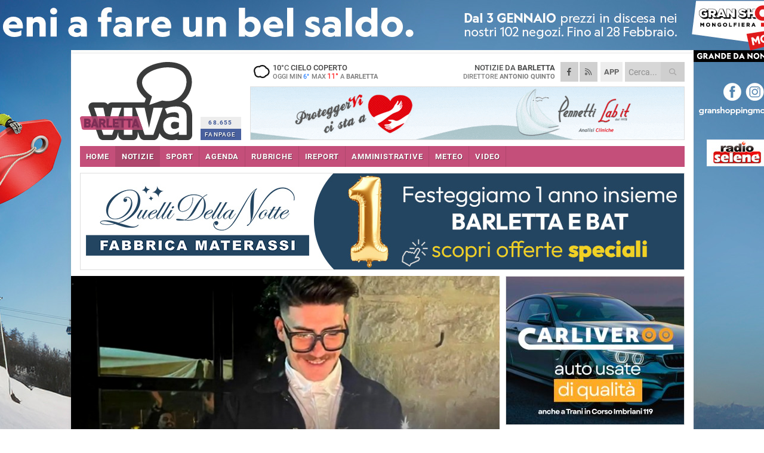

--- FILE ---
content_type: text/html; charset=utf-8
request_url: https://barlettaviva.it/notizie/caso-cilli-la-polizia-scientifica-torna-nel-garage-di-via-ofanto/
body_size: 19378
content:
<!DOCTYPE html>
<html lang="it" class="response svg fxd ">
<head prefix="og: http://ogp.me/ns# fb: http://ogp.me/ns/fb#">
    <title>Barletta: Caso Cilli, la Polizia Scientifica torna nel garage di via Ofanto</title>
    <meta name="description" content="Oggi un nuovo sopralluogo per individuare eventuali tracce del corpo " />
<meta name="viewport" content="width=device-width, initial-scale=1.0">    <meta name="apple-mobile-web-app-title" content="BarlettaViva">
    <meta name="apple-mobile-web-app-status-bar-style" content="black-translucent">
<link rel="canonical" href="https://www.barlettaviva.it/notizie/caso-cilli-la-polizia-scientifica-torna-nel-garage-di-via-ofanto/" />    <link rel="amphtml" href="https://www.barlettaviva.it/amp/notizie/caso-cilli-la-polizia-scientifica-torna-nel-garage-di-via-ofanto/" />                    <link rel="apple-touch-icon" href="https://static.gocity.it/barlettaviva/img/touch-60.png">
    <link rel="apple-touch-icon" sizes="76x76" href="https://static.gocity.it/barlettaviva/img/touch-76.png">
    <link rel="apple-touch-icon" sizes="120x120" href="https://static.gocity.it/barlettaviva/img/touch-120.png">
    <link rel="apple-touch-icon" sizes="152x152" href="https://static.gocity.it/barlettaviva/img/touch-152.png">
    <link rel="icon" href="https://static.gocity.it/barlettaviva/img/favicon.ico" type="image/x-icon" />
    <link rel="icon" type="image/png" href="https://static.gocity.it/barlettaviva/img/favicon-32x32.png" sizes="32x32" />
    <link rel="icon" type="image/png" href="https://static.gocity.it/barlettaviva/img/favicon-16x16.png" sizes="16x16" />
    <link rel="alternate" type="application/rss+xml" href="https://www.barlettaviva.it/rss/" title="RSS feed BarlettaViva" />
    <meta property="og:type" content="article" />
<meta property="og:url" content="https://www.barlettaviva.it/notizie/caso-cilli-la-polizia-scientifica-torna-nel-garage-di-via-ofanto/" />    <meta property="og:site_name" content="BarlettaViva" />
<meta property="fb:app_id" content="2739782986146343" />    <meta property="fb:pages" content="293345497210" /><meta property="article:publisher" content="293345497210" />    <meta property="og:title" content="Caso Cilli, la Polizia Scientifica torna nel garage di via Ofanto" />
    <meta property="og:description" content="Oggi un nuovo sopralluogo per individuare eventuali tracce del corpo " />
    <meta property="og:image" content="https://barletta.gocity.it/library/media/cilli(2).jpg" />
    <meta property="article:section" content="Cronaca" />
    <meta property="article:published_time" content="2022-10-18T09:28:37 GMT" />
    <meta property="article:modified_time" content="2022-10-18T12:41:27 GMT" />
<meta name="language" content="italian" /><meta name="google-site-verification" content="lVZ2xRKZZinZeINxsKhH4pQiCslo1ySSQ0WLlWmDSqc" /><meta name="msvalidate.01" content="4BFAE9A7E4A3E9C22EA5C6CCD2C5FDE3" /><meta name="propeller" content="97c703d086db92c5be0a581ac6a485ef" />    <link href="/bundles/css?v=dEeyNGnslQSdMQALmI0cEwyeZYLMDaeLtsKTp10fewU1" rel="preload" as="style" /><link href="/bundles/css?v=dEeyNGnslQSdMQALmI0cEwyeZYLMDaeLtsKTp10fewU1" rel="stylesheet"/>

    <link href="/bundles/deferred?v=EI2w7refD0IkrP_INU39w6BvGGKgAPw3aeDdDjBHlqI1" rel="preload" as="style" /><link href="/bundles/deferred?v=EI2w7refD0IkrP_INU39w6BvGGKgAPw3aeDdDjBHlqI1" rel="stylesheet"/>

    <link href="/bundles/icons?v=6URXDt_XKQp7_YTGi-536yZGVljGYpsX7yKYSj3eWm01" rel="preload" as="style" /><link href="/bundles/icons?v=6URXDt_XKQp7_YTGi-536yZGVljGYpsX7yKYSj3eWm01" rel="stylesheet"/>

    <link href="/style?v=142320" rel="stylesheet"><link href="/style?v=142320" rel="stylesheet" /><style>.svg #site-logo { background-image: url('https://static.gocity.it/barlettaviva/img/logo.svg');} .xmas.svg #site-logo { background-image: url('https://static.gocity.it/barlettaviva/img/logo-xmas.svg');} .svg .report-index #site .content, .report #site .content .section-logo span {background-image:url('https://static.gocity.it/barlettaviva/img/ireport.svg');} @media only screen and (max-width: 1023px) {.response.svg .collapse #site-logo { background-image: url('https://static.gocity.it/barlettaviva/img/logo-text-inv.svg'); }.response.svg.xmas .collapse #site-logo { background-image: url('https://static.gocity.it/barlettaviva/img/logo-text-inv-xmas.svg');}}
.ads-exp, .ads-exp a{max-height:70px;}</style>
    <script type="application/ld+json">[{ "@context": "http://schema.org", "@type":"WebSite","@id":"#website","name":"BarlettaViva", "alternateName":"BarlettaViva", "url":"https://www.barlettaviva.it", "potentialAction":{ "@type":"SearchAction","target":"https://www.barlettaviva.it/cerca/?search={search_term_string}","query-input":"required name=search_term_string"}}, { "@context": "http://schema.org", "@type":"Organization","@id":"#organization","name":"Viva Network","url":"http://www.vivanetwork.it", "logo":"http://www.vivanetwork.it/images/viva-network-logo.png", "sameAs":["https://www.facebook.com/viva24/"]}]</script>
    
        <script type="application/ld+json">{ "@context": "http://schema.org", "@type" : "NewsArticle", "headline" : "Caso Cilli, la Polizia Scientifica torna nel garage di via Ofanto", "alternativeHeadline" : "Caso Cilli, la Polizia Scientifica torna nel garage di via Ofanto. Oggi un nuovo sopralluogo per individuare eventuali tracce del corpo ", "articleSection": "Cronaca", "author":{"@type":"Person","name":"BarlettaViva"}, "dateCreated" : "2022-10-18T09:28:37Z", "datePublished" : "2022-10-18T09:28:37Z", "dateModified" : "2022-10-18T12:41:27Z", "publisher":{"@type":"Organization","name":"BarlettaViva", "logo":{"@type":"ImageObject","url":"https://static.gocity.it/barlettaviva/img/logo-text.png", "width" : 285, "height" : 30}}, "description" : "Non si fermano gli approfondimenti sul caso della morte di Michele Cilli, il 24enne barlettano scomparso a gennaio scorso e di cui ad oggi non è stato ancora ritrovato il corpo. La vicenda giudiziaria prosegue: è stato effettuato oggi un nuovo sopralluogo da parte della Polizia Scientifica nel garage di via Ofanto, dove - secondo gli inquirenti - sarebbe stato distrutto il cadavere del ragazzo.Gli esami della Scientifica sono finalizzati a individuare tracce che potrebbero chiarire alcuni dettagli della vicenda così come ricostruita dagli inquirenti. Nei primi sopralluoghi effettuati in...", "mainEntityOfPage":{"@type":"URL"}, "url" : "https://www.barlettaviva.it/notizie/caso-cilli-la-polizia-scientifica-torna-nel-garage-di-via-ofanto/", "image":{"@type":"ImageObject","url":"https://barletta.gocity.it/library/media/cilli(2).jpg", "width":986, "height":657}}</script>

    
        <style>
    .bubble-color .btn.btn-action { background-color: #DF0003; border-color: #ED191D; box-shadow: 0px 1px 0px #BC0003; }
    .bubble-color h3.story-title, .bubble-color span.story-title, div.bubble.bubble-color { background-color: #eb0004; border-right: solid 4px #D30003; }
    span.bubble-arrow.bubble-color { border-color: #eb0004 transparent transparent transparent; }
    div.bubble.bubble-color img { border-color: #BC0003; }
    .page-index .index span.title { color: #eb0004; }
        </style>

    <script async src="//pagead2.googlesyndication.com/pagead/js/adsbygoogle.js"></script>
<link rel="stylesheet" href="https://assets.evolutionadv.it/networkviva_it/networkviva_it-CLS.css"><script src="https://assets.evolutionadv.it/networkviva_it/networkviva_it.new.js" data-cfasync="false"></script>    </head>
<body class="non-graphic collapse splitted news ">
    
    <span class="ads-skin-containter" data-url="/adv/skin/99/"></span>
    <div id="site">
        <div id="main" class="container">
            <div id="header-wrapper">
    <div class="container">
        <header id="header">
            <div id="header-overlay"></div>
            <div id="header-main">
                <div id="header-logo">                    <div id="site-logo" >
                        <a href="/">BarlettaViva</a>
                        <img class="print" src="https://static.gocity.it/barlettaviva/img/logo.png" />
                    </div>
                    <div id="header-fanpage">
                        <div id="fanpage">
                        <span class="fan-counter">68.655</span>
                            <a id="fanpage-button" href="https://www.facebook.com/barlettaviva/" target="_blank" rel="nofollow">FANPAGE</a>
                        </div>
                    </div>
                </div>
                <div id="header-logo-url" class="print">barlettaviva.it</div>
                <div id="header-middle">
                    <div id="header-middle-top">
                        <div id="header-meteo">
    <a href="/meteo/" title="Previsioni meteo a Barletta"><div id="meteo-header" class="meteo-icon"><canvas width="28" height="28" data-icon="04n" data-color="" class="icon"></canvas></div></a>
        <div class="meteo">
            <a href="/meteo/" title="Previsioni meteo a Barletta">
10<span>°C</span> cielo coperto                <div class="meteo-temp">Oggi Min<span class="meteo-min">6°</span>Max<span class="meteo-max">11°</span> a <strong>Barletta</strong></div>
            </a>
        </div>

                        </div>
                        <div class="search-block">
                            <form action="/cerca/" method="GET">
                                <input type="search" class="search" name="search" placeholder="Cerca..." />
                                <button class="icon"><i class="far fa-search"></i></button>
                            </form>
                        </div>
<a href="http://m.barlettaviva.it/apps/download/"   target="_blank"  >
                            <div id="header-app">APP</div>
                        </a>                        <div id="header-social">
                            <a href="https://www.facebook.com/barlettaviva" target="_blank"><i class="fab fa-facebook-f social social-facebook"></i></a>                            <a href="/rss/" title="BarlettaViva - Feed Rss"><i class="far fa-rss social social-rss"></i></a>
                        </div>
                        <div id="header-daily">
                            <p class="tagline">Notizie da <strong>Barletta</strong><span>Direttore <strong>Antonio Quinto</strong></span></p>
                        </div>
                        <div class="clear"></div>
                    </div>
                    <div id="header-banner">

<div class="ads-containter" data-url="/adv/banner/5/"></div>
                    </div>
                    <div class="clear"></div>
                </div>
                <button type="button" id="menu-toggle" class="btn header-btn">
                    <span class="far fa-2x fa-bars"></span>
                    <span class="btn-undertext">Menu</span>
                </button><div id="mobile-weather">    <a href="/meteo/" title="Previsioni meteo a Barletta"><div id="mobile-meteo-header" class="meteo-icon"><canvas width="28" height="28" data-icon="04n" data-color="white" class="icon"></canvas></div></a>
        <div class="meteo">
            <a href="/meteo/" title="Previsioni meteo a Barletta">
10<span>°C</span> cielo coperto                <div class="meteo-temp">Oggi Min<span class="meteo-min">6°</span>Max<span class="meteo-max">11°</span> a <strong>Barletta</strong></div>
            </a>
        </div>
</div>
            </div>
            <div class="clear"></div>
            <div id="menu">
                <nav>
                    <ul>

            <li class="firstitem">
                <a href="/" >HOME</a>
            </li>
            <li class="open">
                <a href="/notizie/" >NOTIZIE</a>
                <span class="expander"></span>
                <ul>
<li ><a href="/notizie/?cat=cultura-e-spettacoli">Religioni</a></li>
<li ><a href="/notizie/?cat=la-citta">La città</a></li>
<li class="open"><a href="/notizie/?cat=cronaca">Cronaca</a></li>
<li ><a href="/notizie/?cat=politica">Politica</a></li>
<li ><a href="/notizie/?cat=palazzo-di-citta-governo-istituzionale">Istituzionale</a></li>
<li ><a href="/notizie/?cat=ambiente-territorio">Territorio</a></li>
<li ><a href="/notizie/?cat=eventi">Eventi</a></li>
<li ><a href="/notizie/?cat=servizi-sociali">Servizi sociali</a></li>
<li ><a href="/notizie/?cat=scuola-e-formazione">Scuola e Lavoro</a></li>
<li ><a href="/notizie/?cat=associazioni">Associazioni</a></li>
                </ul>
            </li>
            <li >
                <a href="/sport/" >SPORT</a>
                <span class="expander"></span>
                <ul>
<li ><a href="/sport/?cat=calcio">Calcio</a></li>
<li ><a href="/sport/?cat=basket">Basket</a></li>
<li ><a href="/sport/?cat=volley">Volley</a></li>
<li ><a href="/sport/?cat=tennis">Tennis</a></li>
<li ><a href="/sport/?cat=arti-marziali">Arti Marziali</a></li>
<li ><a href="/sport/?cat=tennistavolo">Tennistavolo</a></li>
<li ><a href="/sport/?cat=scacchi">Scacchi</a></li>
<li ><a href="/sport/?cat=calcio-a-5">Calcio a 5</a></li>
<li ><a href="/sport/?cat=beach-soccer">Beach Soccer</a></li>
<li ><a href="/sport/?cat=altri-sport">Altri sport</a></li>
                </ul>
            </li>
            <li >
                <a href="/eventi/" >AGENDA</a>
            </li>
            <li >
                <a href="/rubriche/" >RUBRICHE</a>
                <span class="expander"></span>
                <ul>
<li ><a href="/rubriche/cara-barletta-ti-scrivo/">Cara Barletta ti scrivo</a></li>
<li ><a href="/rubriche/sicur-a-l-a-s-r-l-formazione/">Sicur.a.l.a S.r.l Formazione</a></li>
<li ><a href="/rubriche/barletta-giuridica/">Barletta Giuridica</a></li>
<li ><a href="/rubriche/bar-s-a-informa/">Bar.S.A. informa</a></li>
<li ><a href="/rubriche/auto-e-motori/">Auto e motori</a></li>
<li ><a href="/rubriche/in-web-veritas/">In Web Veritas</a></li>
                </ul>
            </li>
            <li >
                <a href="/ireport/" >iREPORT</a>
            </li>
            <li >
                <a href="/elezioni/" >AMMINISTRATIVE</a>
            </li>
            <li >
                <a href="/meteo/" >METEO</a>
            </li>
            <li >
                <a href="/video/" >VIDEO</a>
            </li>
<li class="search-block">
    <form action="/cerca/" method="GET">
        <input type="search" class="search" name="search" placeholder="Cerca..." />
        <button class="icon"><i class="far fa-search"></i></button>
    </form>
</li>
                    </ul>
                </nav>
            </div>
          </header>
    </div>
    <div class="clear"></div>
</div>


            <div class="ads-containter ads-mega ads-mega-page" data-url="/adv/banner/108/"></div>
            <div id="gctyvvadblck"></div>
            <div class="content-wrapper ">
                
                <div class="content-side-wrapper content-first">
                    
    <div class="content categorized">
        <article class=" mode2">
            <ul class="breadcrumbs noborder"><li><i class="far fa-angle-right"></i><a href="/" title="Home">Home</a></li><li><i class="far fa-angle-right"></i><a href="/notizie/" title="Notizie e aggiornamenti">Notizie e aggiornamenti</a></li></ul><script type="application/ld+json">{ "@context": "http://schema.org", "@type" : "BreadcrumbList", "itemListElement": [{ "@type": "ListItem", "position": 1, "item": { "@id": "https://www.barlettaviva.it/", "name": "Home" } },{ "@type": "ListItem", "position": 2, "item": { "@id": "https://www.barlettaviva.it/notizie/", "name": "Notizie e aggiornamenti" } }]}</script>
            <header>
                <figure><img src="https://barletta.gocity.it/library/media/cilli(2).jpg" class="responsive content-img" alt="Michele Cilli" /><figcaption class="content-img-caption">Michele Cilli</figcaption></figure>
                <div>
                    <span class="category"  style="color:#eb0004; background-color:#eb0004">Cronaca</span><h1>Caso Cilli, la Polizia Scientifica torna nel garage di via Ofanto</h1><p class="tagline">Oggi un nuovo sopralluogo per individuare eventuali tracce del corpo <span></span></p>
                </div>
            </header>
            <div class="clear"></div>
            <div class="contentdate">
                <span class="datezone">Barletta - </span>martedì 18 ottobre 2022
<span class="datetime"><i class="far fa-clock"></i> 11.10</span>                                            </div>
            <div class="ads-containter ads-page ads-content" data-url="/adv/banner/80/"></div>            <div class="sharing" data-url="https://www.barlettaviva.it/notizie/caso-cilli-la-polizia-scientifica-torna-nel-garage-di-via-ofanto/" data-title="Barletta: Caso Cilli, la Polizia Scientifica torna nel garage di via Ofanto" data-counter="230" data-comments="0" data-app="2739782986146343"></div>
            
            <div class="clear"></div>
            <div class="ads-containter ads-custom " ><div id="video-evo-player" class="player_evolution"><span class="evo-label-logo">Powered by <a target="_blank" href="https://evolutiongroup.digital/"><img src="https://evolutiongroup.digital/wp-content/themes/evolution_group/assets/static/logo/logo-evolutiongroup-black.svg" alt="powered by evolution group"></a></span></div></div>
            
            <div class="p first">Non si fermano gli approfondimenti sul caso della morte di <strong>Michele Cilli,</strong> il 24enne barlettano scomparso a gennaio scorso e di cui ad oggi <strong>non è stato ancora ritrovato il corpo</strong>. La vicenda giudiziaria prosegue: è stato effettuato oggi un nuovo sopralluogo da parte della Polizia Scientifica nel <strong>garage di via Ofanto</strong>, dove - secondo gli inquirenti - sarebbe stato distrutto il cadavere del ragazzo.<br /><br />Gli esami della Scientifica sono finalizzati a individuare tracce che potrebbero chiarire alcuni dettagli della vicenda così come ricostruita dagli inquirenti. Nei primi sopralluoghi effettuati in concomitanza con gli arresti, sarebbero state rinvenute <strong>tracce ematiche.</strong><br /><br />Presenti questa mattina l'avvocato della famiglia Cilli, Michele Cocchiarole, con il consulente di parte, il criminologo Gianni Spoletti, e i periti per parte di Sarcina.<br /><br />Per quanto riguarda il filone giudiziario, l'udienza, originariamente fissata al prossimo 18 novembre, slitta al giorno<strong> 1 dicembre 2022</strong> in seguito alla richiesta di <strong>rito abbreviato</strong> da parte degli imputati, i barlettani Dario Sarcina e Cosimo Damiano Borraccino, accusati rispettivamente di omicidio volontario e in concorso per soppressione di cadavere. Spetterà al giudice decidere se accogliere o meno l'istanza.<br /><br /><div class="fb-quote"></div></div>
                    </article>
        
        <ul class="tags bottom"><li>Scomparsa</li></ul>

        
<div class="ads-containter ads-custom  ads-page ads-content ads-content-btm"><div class="PCT2248"><script>if("none"!=window.getComputedStyle(document.currentScript.parentElement.parentElement).getPropertyValue("display")){var e=document.createElement("ins");e.setAttribute("data-revive-zoneid","2248"),e.setAttribute("data-revive-id","e590432163035a6e5fc26dac29dd7e0b"),document.currentScript.parentElement.appendChild(e)}</script><script async src="//adv.presscommtech.com/www/delivery/asyncjs.php"></script></div></div>
        <div class="comments" id="comments"><div class="fb-comments" data-href="https://www.barlettaviva.it/notizie/caso-cilli-la-polizia-scientifica-torna-nel-garage-di-via-ofanto/" data-width="100%" data-numposts="5" ></div><div class="clear"></div></div>
        <ins data-revive-zoneid="2251" data-revive-id="e590432163035a6e5fc26dac29dd7e0b"></ins><script async src="//adv.presscommtech.com/www/delivery/asyncjs.php"></script>
<div class="ads-containter ads-page" data-url="/adv/banner/93/"></div>
<div class="ads-containter ads-page" data-url="/adv/banner/81/"></div>
 <div class="ads ads-responsive g-ads" ><ins class="adsbygoogle" style="display:block;width:468px;height:60px" data-ad-client="ca-pub-7787459891407465" data-ad-slot="7721169835" ></ins><script>(adsbygoogle = window.adsbygoogle || []).push({});</script></div>
        
            <div class="story-wrapper tag-story">
            <span class="story-title bubble">Altri contenuti a tema</span>
            <span class="bubble-arrow"></span>
        <div class="story-list">
                <div class="story ">
                        
                            <a href="/notizie/ritrovate-sofia-e-nikol-stanno-bene/" >
                                <img src="https://barletta.gocity.it/library/media/big_img_20250313_wa0001.jpg" alt="Ritrovate Sofia e Nikol: stanno bene" />
                            </a>
                                                                                                <span class="title"><a href="/notizie/ritrovate-sofia-e-nikol-stanno-bene/" >Ritrovate Sofia e Nikol: stanno bene</a></span>
<span class="subtitle">Storia conclusa con un lieto fine</span>                </div>
                <div class="story ">
                        
                            <a href="/notizie/scomparsa-di-sofia-e-nikol-ecco-come-sono-vestite/" >
                                <img src="https://barletta.gocity.it/library/media/big_icone(41).jpg" alt="Scomparsa di Sofia e Nikol, ecco come sono vestite" />
                            </a>
                                                                                                <span class="title"><a href="/notizie/scomparsa-di-sofia-e-nikol-ecco-come-sono-vestite/" >Scomparsa di Sofia e Nikol, ecco come sono vestite</a></span>
<span class="subtitle">Continua la ricerca delle due ragazze</span>                </div>
                <div class="story ">
                        
                            <a href="/notizie/torna-papa-ti-aspetta-ti-voglio-tanto-bene-l-appello-di-un-genitore-delle-ragazze-scomparse/" >
                                <img src="https://barletta.gocity.it/library/media/big_icone(41).jpg" alt="&#171;Torna, pap&#224; ti aspetta. Ti voglio tanto bene&#187;, l’appello di un genitore delle ragazze scomparse" />
                            </a>
                                                                                                <span class="title"><a href="/notizie/torna-papa-ti-aspetta-ti-voglio-tanto-bene-l-appello-di-un-genitore-delle-ragazze-scomparse/" >&#171;Torna, pap&#224; ti aspetta. Ti voglio tanto bene&#187;, l’appello di un genitore delle ragazze scomparse</a></span>
<span class="subtitle">In corso le ricerche</span>                </div>
                <div class="story ">
                        
                            <a href="/notizie/scomparse-due-ragazze-di-barletta-attivo-il-piano-provinciale-per-la-ricerca-delle-persone-scomparse/" >
                                <img src="https://barletta.gocity.it/library/media/big_icone(41).jpg" alt="Scomparse due ragazze di Barletta, attivo il Piano provinciale per la ricerca delle persone scomparse" />
                            </a>
                                                                                                <span class="title"><a href="/notizie/scomparse-due-ragazze-di-barletta-attivo-il-piano-provinciale-per-la-ricerca-delle-persone-scomparse/" >Scomparse due ragazze di Barletta, attivo il Piano provinciale per la ricerca delle persone scomparse</a></span>
<span class="subtitle">Allertate le forze dell&#39;ordine</span>                </div>
                <div class="story ">
                        
                            <a href="/notizie/caso-diviesti-la-famiglia-per-noi-oggi-francesco-e-ancora-scomparso/" >
                                <img src="https://barletta.gocity.it/library/media/big_ore_14_barletta.jpg" alt="Caso Diviesti, la famiglia: &#171;Per noi oggi Francesco &#232; ancora scomparso&#187;" />
                            </a>
                                                                                                <span class="title"><a href="/notizie/caso-diviesti-la-famiglia-per-noi-oggi-francesco-e-ancora-scomparso/" >Caso Diviesti, la famiglia: &#171;Per noi oggi Francesco &#232; ancora scomparso&#187;</a></span>
<span class="subtitle">Oggi anche le telecamere di Rai 2 sul luogo del ritrovamento del corpo carbonizzato</span>                </div>
                <div class="story ">
                        
                            <a href="/notizie/ritrovato-senza-vita-il-giovane-francesco-diviesti/" >
                                <img src="https://barletta.gocity.it/library/media/big_diviesti(1).jpg" alt="Ritrovato senza vita il giovane Francesco Diviesti: si attende l&#39;esito del DNA" />
                            </a>
                                                                                                <span class="title"><a href="/notizie/ritrovato-senza-vita-il-giovane-francesco-diviesti/" >Ritrovato senza vita il giovane Francesco Diviesti: si attende l&#39;esito del DNA</a></span>
<span class="subtitle">Sul caso indaga la DDA di Bari</span>                </div>
                <div class="story ">
                        
                            <a href="/notizie/nessuna-notizia-del-giovane-di-barletta-francesco-diviesti/" >
                                <img src="https://barletta.gocity.it/library/media/big_scomparso_francesco_diviesti.jpg" alt="Nessuna notizia del giovane di Barletta Francesco Diviesti" />
                            </a>
                                                                                                <span class="title"><a href="/notizie/nessuna-notizia-del-giovane-di-barletta-francesco-diviesti/" >Nessuna notizia del giovane di Barletta Francesco Diviesti</a></span>
<span class="subtitle">La Prefettura ha attivato il Piano provinciale per la ricerca delle persone scomparse</span>                </div>
                <div class="story ">
                        <span class="fb_comments_count comments-count">1</span> <span class="comments-label"></span>
                            <a href="/notizie/scomparsa-dell-ex-sindaco-larosa-il-ricordo-di-nino-vinella/" >
                                <img src="https://barletta.gocity.it/library/media/big_img_7018j.jpg" alt="Scomparsa dell&#39;ex sindaco Larosa, il ricordo di Nino Vinella" />
                            </a>
                                                                        <span class="storycategory"   style="color:#8a0009;background-color:#8a0009"  >La città</span>                        <span class="title"><a href="/notizie/scomparsa-dell-ex-sindaco-larosa-il-ricordo-di-nino-vinella/" >Scomparsa dell&#39;ex sindaco Larosa, il ricordo di Nino Vinella</a></span>
<span class="subtitle">La nota del giornalista</span>                </div>
        </div>
    </div>

<div class="ads-containter ads-custom  ads-page ads-content"><div class="PCT2249"><script>if("none"!=window.getComputedStyle(document.currentScript.parentElement.parentElement).getPropertyValue("display")){var e=document.createElement("ins");e.setAttribute("data-revive-zoneid","2249"),e.setAttribute("data-revive-id","e590432163035a6e5fc26dac29dd7e0b"),document.currentScript.parentElement.appendChild(e)}</script><script async src="//adv.presscommtech.com/www/delivery/asyncjs.php"></script></div></div>
<div class="banner banner-color banner-newsletter">
    <div class="banner-right-side">
        <div class="banner-right-side-inside">
            <span class="newsletter-title">Iscriviti alla Newsletter</span>
<form action="/newsletter/" data-ajax="true" data-ajax-loading="#newsletter-loading" data-ajax-mode="replace" data-ajax-update="#newsletter-result" id="form0" method="post">                <input class="text buttoned" name="email" id="email" placeholder="Indirizzo e-mail" data-val="true" type="email" />
                        <button type="submit" class="button buttoned" id="newsletter-signup">Iscriviti</button>
                        <span class="newsletter-result" id="newsletter-result"></span>
                        <span class="newsletter-loading" id="newsletter-loading" style="display:none"><img src="/contents/img/UI/rolling.gif" alt="loading"/></span>
                        <span class="newsletter-validation-error" data-valmsg-for="email" data-valmsg-replace="true"></span>
</form>        </div><span class="bubble-arrow"></span>
        <span class="newsletter-info">Iscrivendoti accetti i <a href="/info/privacy/newsletter/" rel="nofollow">termini</a> e la <a href="/info/privacy/" rel="nofollow">privacy policy</a></span>
    </div>
    <div class="banner-left-side">
        <img src="/contents/img/UI/newsletter-email.png" alt="Newsletter" width="100"/>
        <div class="clear"></div>
        Ricevi aggiornamenti e contenuti da Barletta <span>gratis</span> nella tua e-mail
    </div>
    <div class="clear"></div>
</div>
        
    <div class="index-wrapper">
        <div class="index-list index-list-mode10 index-list-10">
                <div class="index">
                    
<a href="/notizie/regolamento-qualificazione-verde-urbano-informazioni-per-i-contributi/" ><div class="boxed-img"><img src="https://barletta.gocity.it/library/media/bigbox_alberi(1).jpg" alt="Regolamento qualificazione verde urbano. Informazioni per i contributi" /></div></a>                                        <div class="boxed-title boxed-title-dated ">
<span class="date">
                                
                                21 gennaio 2026
                            </span>                        <span class="title"><a href="/notizie/regolamento-qualificazione-verde-urbano-informazioni-per-i-contributi/" >Regolamento qualificazione verde urbano. Informazioni per i contributi</a></span>
                                            </div>
                </div>
                <div class="index">
                    
<a href="/notizie/lanotte-la-regione-spegne-i-motori-agli-agricoltori-intervenga-subito-l-assessore-paolicelli/" ><div class="boxed-img"><img src="https://barletta.gocity.it/library/media/bigbox_b4338435_69f3_4f1a_ac7e_7745f4e84bcej.jpg" alt="Lanotte: «La Regione spegne i motori agli agricoltori. Intervenga subito l'assessore Paolicelli»" /></div></a>                                        <div class="boxed-title boxed-title-dated ">
<span class="date">
                                
                                21 gennaio 2026
                            </span>                        <span class="title"><a href="/notizie/lanotte-la-regione-spegne-i-motori-agli-agricoltori-intervenga-subito-l-assessore-paolicelli/" >Lanotte: &#171;La Regione spegne i motori agli agricoltori. Intervenga subito l&#39;assessore Paolicelli&#187;</a></span>
                                            </div>
                </div>
                <div class="index">
                    
<a href="/notizie/l-europa-al-centro-della-notte-bianca-del-liceo-artistico-leontine-e-giuseppe-de-nittis-di-barletta/" ><div class="boxed-img"><img src="https://barletta.gocity.it/library/media/bigbox_europa(1).jpg" alt="L'Europa al centro della notte bianca del liceo artistico “Léontine e Giuseppe De Nittis &quot; di Barletta" /></div></a>                                        <div class="boxed-title boxed-title-dated ">
<span class="date">
                                
                                21 gennaio 2026
                            </span>                        <span class="title"><a href="/notizie/l-europa-al-centro-della-notte-bianca-del-liceo-artistico-leontine-e-giuseppe-de-nittis-di-barletta/" >L&#39;Europa al centro della notte bianca del liceo artistico “L&#233;ontine e Giuseppe De Nittis&quot; di Barletta</a></span>
                                            </div>
                </div>
                <div class="index">
                    
<a href="/notizie/coperte-sfruttamento-e-lavoro-la-storia-di-un-giovane-bengalese/" ><div class="boxed-img"><img src="https://barletta.gocity.it/library/media/bigbox_img_4442j.jpg" alt="Coperte, sfruttamento e lavoro: la storia di un giovane bengalese" /></div></a>                                        <div class="boxed-title boxed-title-dated ">
<span class="date">
                                
                                21 gennaio 2026
                            </span>                        <span class="title"><a href="/notizie/coperte-sfruttamento-e-lavoro-la-storia-di-un-giovane-bengalese/" >Coperte, sfruttamento e lavoro: la storia di un giovane bengalese</a></span>
                                            </div>
                </div>
                <div class="index">
                    
<a href="/sport/prima-categoria-l-etra-barletta-sbanca-cerignola/" ><div class="boxed-img"><img src="https://barletta.gocity.it/library/media/bigbox_cerignola_etra.jpg" alt="Prima Categoria: l’Etra Barletta sbanca Cerignola" /></div></a>                                        <div class="boxed-title boxed-title-dated ">
<span class="date">
                                
                                21 gennaio 2026
                            </span>                        <span class="title"><a href="/sport/prima-categoria-l-etra-barletta-sbanca-cerignola/" >Prima Categoria: l’Etra Barletta sbanca Cerignola</a></span>
                                            </div>
                </div>
                <div class="index">
                    
<a href="/notizie/convocato-il-consiglio-comunale-a-barletta-i-punti-all-ordine-del-giorno/" ><div class="boxed-img"><img src="https://barletta.gocity.it/library/media/bigbox_consiglio_monotematico_ambiente_barletta_(75).jpg" alt="Convocato il Consiglio comunale a Barletta: i punti all'ordine del giorno" /></div></a>                                        <div class="boxed-title boxed-title-dated ">
<span class="date">
                                
                                21 gennaio 2026
                            </span>                        <span class="title"><a href="/notizie/convocato-il-consiglio-comunale-a-barletta-i-punti-all-ordine-del-giorno/" >Convocato il Consiglio comunale a Barletta: i punti all&#39;ordine del giorno</a></span>
                                            </div>
                </div>
                <div class="index">
                    
<a href="/ireport/parcheggi-eliminati-in-anticipo-quando-la-prevenzione-diventa-disagio/" ><div class="boxed-img"><img src="https://barletta.gocity.it/library/media/bigbox_via_cialdini1.jpg" alt="Parcheggi eliminati “in anticipo”: «quando la prevenzione diventa disagio»" /></div></a>                                        <div class="boxed-title boxed-title-dated ">
<span class="date">
                                
                                21 gennaio 2026
                            </span>                        <span class="title"><a href="/ireport/parcheggi-eliminati-in-anticipo-quando-la-prevenzione-diventa-disagio/" >Parcheggi eliminati “in anticipo”: &#171;quando la prevenzione diventa disagio&#187;</a></span>
                                            </div>
                </div>
                <div class="index">
                    
<a href="/notizie/progetto-c-a-r-e-s-secondo-appuntamento-di-formazione-per-caregivers/" ><div class="boxed-img"><img src="https://barletta.gocity.it/library/media/bigbox_mani_anziani.jpg" alt="Progetto “C.A.R.E.S.”: secondo appuntamento di formazione per caregivers" /></div></a>                                        <div class="boxed-title boxed-title-dated ">
<span class="date">
                                
                                21 gennaio 2026
                            </span>                        <span class="title"><a href="/notizie/progetto-c-a-r-e-s-secondo-appuntamento-di-formazione-per-caregivers/" >Progetto “C.A.R.E.S.”: secondo appuntamento di formazione per caregivers</a></span>
                                            </div>
                </div>
                <div class="index">
                    
<a href="/notizie/nuovo-direttivo-per-l-arciconfraternita-del-santissimo-sacramento-in-san-pietro-di-barletta/" ><div class="boxed-img"><img src="https://barletta.gocity.it/library/media/bigbox_chiesa_san_pietro.jpg" alt="Nuovo Direttivo per l’Arciconfraternita del Santissimo Sacramento in San Pietro di Barletta" /></div></a>                                        <div class="boxed-title boxed-title-dated ">
<span class="date">
                                
                                21 gennaio 2026
                            </span>                        <span class="title"><a href="/notizie/nuovo-direttivo-per-l-arciconfraternita-del-santissimo-sacramento-in-san-pietro-di-barletta/" >Nuovo Direttivo per l’Arciconfraternita del Santissimo Sacramento in San Pietro di Barletta</a></span>
                                            </div>
                </div>
                <div class="index">
                    
<a href="/notizie/concerto-jovanotti-all-ex-cartiera-di-barletta-trimigno-chiede-chiarimenti/" ><div class="boxed-img"><img src="https://barletta.gocity.it/library/media/bigbox_source_mg_8005_exposure.jpg" alt="Concerto Jovanotti all'ex cartiera di Barletta, Trimigno chiede chiarimenti" /></div></a>                                        <div class="boxed-title boxed-title-dated ">
<span class="date">
                                
                                20 gennaio 2026
                            </span>                        <span class="title"><a href="/notizie/concerto-jovanotti-all-ex-cartiera-di-barletta-trimigno-chiede-chiarimenti/" >Concerto Jovanotti all&#39;ex cartiera di Barletta, Trimigno chiede chiarimenti</a></span>
                                            </div>
                </div>
        </div>
    </div>

    </div>

                </div>
                <div class="right-side-wrapper">
                    
    
    
    <div class="ads-containter ads-side" data-url="/adv/banner/80/"></div>
    <div class="right-pack">
<div class="ads-containter ads-side" data-url="/adv/banner/93/"></div>
<div class="ads-containter ads-side" data-url="/adv/banner/81/"></div>
<div class="ads-native-container " data-url="/adv/native/31/"></div><div class="clear"></div>

<div class="ads-containter ads-custom  ads-side"><div class="PCT2248"><script>if("none"!=window.getComputedStyle(document.currentScript.parentElement.parentElement).getPropertyValue("display")){var e=document.createElement("ins");e.setAttribute("data-revive-zoneid","2248"),e.setAttribute("data-revive-id","e590432163035a6e5fc26dac29dd7e0b"),document.currentScript.parentElement.appendChild(e)}</script><script async src="//adv.presscommtech.com/www/delivery/asyncjs.php"></script></div></div>
    </div>
    <div class="right-pack right-pack-light">
<div class="ads-containter ads-custom  ads-side"><div class="PCT2249"><script>if("none"!=window.getComputedStyle(document.currentScript.parentElement.parentElement).getPropertyValue("display")){var e=document.createElement("ins");e.setAttribute("data-revive-zoneid","2249"),e.setAttribute("data-revive-id","e590432163035a6e5fc26dac29dd7e0b"),document.currentScript.parentElement.appendChild(e)}</script><script async src="//adv.presscommtech.com/www/delivery/asyncjs.php"></script></div></div>
<div class="ads-containter" data-url="/adv/banner/82/"></div>
        <div id="right-affix">
    <div class="side-wrapper">
            <div class="side-title">Pi&#249; letti questa settimana</div>
        <div class="side-list">
                <div class="side ">
                    <a href="/notizie/incidente-in-via-fracanzano-traffico-bloccato/" >
                        
<img src="https://barletta.gocity.it/library/media/box_incidentej(2).jpg" alt="Incidente in via Fracanzano, traffico bloccato" />                                                                            <span class="date">marted&#236; 20 gennaio</span>
                                                <span class="title">Incidente in via Fracanzano, traffico bloccato</span>
                    </a>
                </div>
                <div class="side ">
                    <a href="/notizie/corso-vittorio-emanuele-ii-i-commercianti-chiedono-la-riapertura-al-traffico-il-sabato/" >
                        
<img src="https://barletta.gocity.it/library/media/box_barletta5.jpg" alt="Corso Vittorio Emanuele II, i commercianti chiedono la riapertura al traffico il sabato" />                                                                            <span class="date">domenica 18 gennaio</span>
                                                <span class="title">Corso Vittorio Emanuele II, i commercianti chiedono la riapertura al traffico il sabato</span>
                    </a>
                </div>
                <div class="side ">
                    <a href="/notizie/pandorogate-non-luogo-a-procedere-per-chiara-ferragni-e-il-barlettano-fabio-damato/" >
                        
<img src="https://barletta.gocity.it/library/media/box_chiara_ferragni_e_fabio_maria_d_amato_barletta.jpg" alt="Pandorogate, non luogo a procedere per Chiara Ferragni e il barlettano Fabio Damato" />                                                                            <span class="date">gioved&#236; 15 gennaio</span>
                                                <span class="title">Pandorogate, non luogo a procedere per Chiara Ferragni e il barlettano Fabio Damato</span>
                    </a>
                </div>
                <div class="side ">
                    <a href="/notizie/intitolazioni-nuove-scuole-i-cittadini-di-barletta-rispondono-all-appello/" >
                        <span class="fb_comments_count comments-count">1</span> <span class="comments-label"></span>
<img src="https://barletta.gocity.it/library/media/box_proposte_intitolazioni_scuole.jpg" alt="Intitolazioni nuove scuole, i cittadini di Barletta rispondono all&#39;appello" />                                                                            <span class="date">marted&#236; 20 gennaio</span>
                                                <span class="title">Intitolazioni nuove scuole, i cittadini di Barletta rispondono all&#39;appello</span>
                    </a>
                </div>
                <div class="side ">
                    <a href="/notizie/successo-per-il-cammino-dei-2-borghi-natura-storia-e-partecipazione-tra-montaltino-e-torricciola/" >
                        
<img src="https://barletta.gocity.it/library/media/box_il_cammino_dei_2_borghi.jpg" alt="Successo per “Il Cammino dei 2 Borghi” a Barletta: natura, storia e partecipazione" />                                                                            <span class="date">sabato 17 gennaio</span>
                                                <span class="title">Successo per “Il Cammino dei 2 Borghi” a Barletta: natura, storia e partecipazione</span>
                    </a>
                </div>
                <div class="side ">
                    <a href="/notizie/nuove-scuole-i-cittadini-di-barletta-potranno-scegliere-i-nomi/" >
                        
<img src="https://barletta.gocity.it/library/media/box_422310602_18247469713245071_6051538324791860492_n.jpg" alt="Nuove scuole, i cittadini di Barletta potranno scegliere i nomi" />                                                                            <span class="date">luned&#236; 19 gennaio</span>
                                                <span class="title">Nuove scuole, i cittadini di Barletta potranno scegliere i nomi</span>
                    </a>
                </div>
        </div>
    </div>
         <div class="ads  g-ads" ><ins class="adsbygoogle" style="display:block;width:300px;height:250px" data-ad-client="ca-pub-3454615937939067" data-ad-slot="8610254161" ></ins><script>(adsbygoogle = window.adsbygoogle || []).push({});</script></div>
    </div></div>


    

                </div>
            </div>
            <div class="clear"></div>
            <div class="clear"></div>
<div id="prefooter-wrapper">
    <div class="container">
<nav id="footer-menu">
        <ul>
                <li class="container"><a href="/notizie/" title="Notizie" >Notizie da Barletta</a>
                        <ul>
<li><a href="/notizie/?cat=cultura-e-spettacoli" title="Religioni">Religioni</a></li><li><a href="/notizie/?cat=la-citta" title="La città">La città</a></li><li><a href="/notizie/?cat=cronaca" title="Cronaca">Cronaca</a></li><li><a href="/notizie/?cat=politica" title="Politica">Politica</a></li><li><a href="/notizie/?cat=palazzo-di-citta-governo-istituzionale" title="Istituzionale">Istituzionale</a></li><li><a href="/notizie/?cat=ambiente-territorio" title="Territorio">Territorio</a></li><li><a href="/notizie/?cat=eventi" title="Eventi">Eventi</a></li><li><a href="/notizie/?cat=servizi-sociali" title="Servizi sociali">Servizi sociali</a></li><li><a href="/notizie/?cat=scuola-e-formazione" title="Scuola e Lavoro">Scuola e Lavoro</a></li><li><a href="/notizie/?cat=associazioni" title="Associazioni">Associazioni</a></li>                        </ul>
                </li>
                <li class="container"><a href="/sport/" title="Sport" >Notizie sportive</a>
                        <ul>
<li><a href="/sport/?cat=calcio" title="Calcio">Calcio</a></li><li><a href="/sport/?cat=basket" title="Basket">Basket</a></li><li><a href="/sport/?cat=volley" title="Volley">Volley</a></li><li><a href="/sport/?cat=tennis" title="Tennis">Tennis</a></li><li><a href="/sport/?cat=arti-marziali" title="Arti Marziali">Arti Marziali</a></li><li><a href="/sport/?cat=tennistavolo" title="Tennistavolo">Tennistavolo</a></li><li><a href="/sport/?cat=scacchi" title="Scacchi">Scacchi</a></li><li><a href="/sport/?cat=calcio-a-5" title="Calcio a 5">Calcio a 5</a></li><li><a href="/sport/?cat=beach-soccer" title="Beach Soccer">Beach Soccer</a></li><li><a href="/sport/?cat=altri-sport" title="Altri sport">Altri sport</a></li>                        </ul>
                </li>
                <li class="container"><a href="/eventi/" title="Agenda eventi" >Agenda eventi di Barletta</a>
                </li>
                <li class="container"><a href="/rubriche/" title="Rubriche" >Le Rubriche di BarlettaViva</a>
                        <ul>
<li><a href="/rubriche/cara-barletta-ti-scrivo/" title="Cara Barletta ti scrivo">Cara Barletta ti scrivo</a></li><li><a href="/rubriche/sicur-a-l-a-s-r-l-formazione/" title="Sicur.a.l.a S.r.l Formazione">Sicur.a.l.a S.r.l Formazione</a></li><li><a href="/rubriche/barletta-giuridica/" title="Barletta Giuridica">Barletta Giuridica</a></li><li><a href="/rubriche/bar-s-a-informa/" title="Bar.S.A. informa">Bar.S.A. informa</a></li><li><a href="/rubriche/auto-e-motori/" title="Auto e motori">Auto e motori</a></li><li><a href="/rubriche/in-web-veritas/" title="In Web Veritas">In Web Veritas</a></li>                        </ul>
                </li>
                <li class="container"><a href="/ireport/" title="iReport le segnalazioni dei lettori" >Segnalazioni iReport</a>
                </li>
                <li class="container"><a href="/elezioni/" title="Elezioni amministrative" >Elezioni amministrative</a>
                </li>
                <li class="container"><a href="/meteo/" title="Previsioni meteo per Barletta" >Previsioni meteo</a>
                </li>
                <li class="container"><a href="/video/" title="BarlettaViva TV: i video della redazione" >Video</a>
                </li>
        </ul>
</nav>


        <div class="fixed-block-wrapper">
            <div class="fixed-block" id="footer-side">
<a href="http://m.barlettaviva.it/apps/download/"  target="_blank" >
                                                   <div id="footer-app-logo" class="left" style="background-image: url('https://static.gocity.it/barlettaviva/img/app.png')" ></div>
<div id="footer-app-qrcode" class="left" style="background-image: url('https://static.gocity.it/barlettaviva/img/app-qr.png')" ></div>                                                   <div id="footer-app">
                                                       <span>BarlettaViva APP</span>
                                                       <p>
                                                           Scarica l&#39;applicazione per iPhone, iPad e Android e ricevi notizie push
                                                       </p>
                                                   </div>
                                               </a>
                    <div class="clear"></div>
                <div class="other-block"><a id="newsletter"></a>
                    <span>Iscriviti alla Newsletter</span>
                    <p>
                        Registrati per ricevere aggiornamenti e contenuti da Barletta nella tua casella di posta <small>Iscrivendoti accetti i <a href="/info/privacy/newsletter/" rel="nofollow">termini</a> e la <a href="/info/privacy/" rel="nofollow">privacy policy</a></small>
                    </p>
<form action="/newsletter/" data-ajax="true" data-ajax-loading="#ft-newsletter-loading" data-ajax-mode="replace" data-ajax-update="#ft-newsletter-result" id="form1" method="post">                        <span class="newsletter-result" id="ft-newsletter-result"></span>
                        <span class="newsletter-loading" id="ft-newsletter-loading"><img src="/contents/img/UI/rolling.gif" alt="loading" /></span>
                        <span class="newsletter-validation-error" data-valmsg-for="email" data-valmsg-replace="true"></span>
                        <input class="text buttoned" name="email" id="ft-email" placeholder="Indirizzo e-mail" data-val="true" type="email" />
                        <button type="submit" class="button buttoned" id="ft-newsletter-signup">Iscriviti</button>
</form>                </div>
            </div>
            <div class="clear"></div>
        </div>
    </div>
    <div class="clear"></div>
</div>
<div id="footer-wrapper">
    <div class="container">      
            <div id="footer-logo">
                <a title="InnovaNews" href="http://www.innovanews.it" rel="nofollow" target="_blank"><img alt="InnovaNews" src="https://static.gocity.it/barlettaviva/img/innovanews.svg" /></a>
            </div>
            <div id="footer-links">
        <ul>
                <li ><a href="/info/" title="Contatti"  >Contatti</a></li>
                <li ><a href="/info/privacy/" title="Policy e Privacy"  >Policy e Privacy</a></li>
                <li class="badge"><a href="https://www.gocity.it/" title="GoCity News Platform"  rel="nofollow"   target="_blank" >GoCity News Platform</a></li>
        </ul>
   </div>

        <div class="clear"></div>
    </div>
</div>
<div id="postfooter-wrapper"><div class="container" id="postfooter"><div id="footer-daily">Notizie da <strong>Barletta</strong><span>Direttore <strong>Antonio Quinto</strong></span></div>&#169; 2001-2026 BarlettaViva &#232; un portale gestito da InnovaNews srl. Partita iva 08059640725. Testata giornalistica telematica registrata presso il Tribunale di Trani. Tutti i diritti riservati.
</div></div>
<div id="network-footer-wrapper">
        <div class="container">
<div id="network-footer-logo"><a   title="Viva Network"     href="http://www.vivanetwork.it" rel="nofollow" target="_blank"  ><img   alt="Viva Network"   src="https://static.gocity.it/traniviva/img/network.svg" /></a></div>            <div id="network-footer-links">
                    <ul>
                            <li class="network-current"><a href="https://www.barlettaviva.it" title="Notizie da BarlettaViva"   rel="nofollow"   >Barletta</a></li>
                            <li ><a href="https://www.andriaviva.it" title="Notizie da AndriaViva"   rel="nofollow"   >Andria</a></li>
                            <li ><a href="https://www.bariviva.it" title="Notizie da BariViva"   rel="nofollow"   >Bari</a></li>
                            <li ><a href="https://www.bisceglieviva.it" title="Notizie ed eventi da BisceglieViva"   rel="nofollow"   >Bisceglie</a></li>
                            <li ><a href="https://www.bitontoviva.it" title="Notizie da BitontoViva"   rel="nofollow"   >Bitonto</a></li>
                            <li ><a href="https://www.canosaviva.it" title="Notizie di Canosa di Puglia da CanosaViva"   rel="nofollow"   >Canosa</a></li>
                            <li ><a href="https://www.cerignolaviva.it" title="Notizie di Cerignola da CerignolaViva"   rel="nofollow"   >Cerignola</a></li>
                            <li ><a href="https://www.coratoviva.it" title="Notizie da CoratoViva"   rel="nofollow"   >Corato</a></li>
                            <li ><a href="https://www.giovinazzoviva.it" title="Notizie da GiovinazzoViva"   rel="nofollow"   >Giovinazzo</a></li>
                            <li ><a href="http://www.margheritaviva.it" title="Notizie da MargheritaViva"   rel="nofollow"   >Margherita di Savoia</a></li>
                            <li ><a href="http://www.minervinoviva.it" title="Notizie di Minervino Murge da MinervinoViva"   rel="nofollow"   >Minervino</a></li>
                            <li ><a href="http://www.modugnoviva.it" title="Notizie da ModugnoViva"   rel="nofollow"   >Modugno</a></li>
                            <li ><a href="https://www.molfettaviva.it" title="Notizie da MolfettaViva"   rel="nofollow"   >Molfetta</a></li>
                            <li ><a href="https://www.pugliaviva.it" title="Notizie dalla Puglia"   rel="nofollow"   >Puglia</a></li>
                            <li ><a href="https://www.ruvoviva.it" title="Notizie di Ruvo di Puglia da RuvoViva"   rel="nofollow"   >Ruvo</a></li>
                            <li ><a href="http://www.sanferdinandoviva.it" title="Notizie di San Ferdinando di Puglia da SanFerdinandoViva"   rel="nofollow"   >San Ferdinando</a></li>
                            <li ><a href="http://www.spinazzolaviva.it" title="Notizie da SpinazzolaViva"   rel="nofollow"   >Spinazzola</a></li>
                            <li ><a href="https://www.terlizziviva.it" title="Notizie da TerlizziViva"   rel="nofollow"   >Terlizzi</a></li>
                            <li ><a href="https://www.traniviva.it" title="Notizie ed eventi da TraniViva"   rel="nofollow"   >Trani</a></li>
                            <li ><a href="http://www.trinitapoliviva.it" title="Notizie da TrinitapoliViva"   rel="nofollow"   >Trinitapoli</a></li>
                    </ul>
            </div>
        </div>
</div>
        </div>
    </div>
    <script src="/Scripts/ads.js" type="text/javascript"></script>

<div class="ads-mobile-wrapper" id="ads-109"><div class="ads-containter ads-mobile" data-url="/adv/banner/109/"></div></div>
    <div id="gctyvvadblck-data"><div><i class="gctyvvadblck-img"></i><span>BarlettaViva funziona grazie ai messaggi pubblicitari che stai bloccando</span>Per mantenere questo sito gratuito ti chiediamo <a href="http://it.wikihow.com/Disattivare-AdBlock" target="_blank">disattivare il tuo AdBlock</a>. Grazie.</div></div>
    <script src="//ajax.googleapis.com/ajax/libs/jquery/2.1.3/jquery.min.js"></script>

    <script src="/bundles/scripts?v=ecZIzUHCqaYEjZn58BtJBt1K1ptLU_t8S7gUdTQS_GM1"></script>

        <!-- Google tag (gtag.js) -->
    <script async src="https://www.googletagmanager.com/gtag/js?id=G-YHEJEL44Q9"></script>
    <script>
        window.dataLayer = window.dataLayer || [];
        function gtag() { dataLayer.push(arguments); }
        gtag('js', new Date());

        gtag('config', 'G-YHEJEL44Q9');
    </script>

    <!-- Google tag (gtag.js) -->
    <script async src="https://www.googletagmanager.com/gtag/js?id=G-4GN0DFQEFF"></script>
    <script>
        window.dataLayer = window.dataLayer || [];
        function gtag() { dataLayer.push(arguments); }
        gtag('js', new Date());

        gtag('config', 'G-4GN0DFQEFF');
    </script>

    
    
    
    

    <script>
        window.addEventListener('DOMContentLoaded', function() {
            if (!jQuery.browser.mobile) {
                var bottom = $("#prefooter-wrapper").outerHeight() + $("#footer-wrapper").outerHeight() + $("#network-footer-wrapper").outerHeight() + $("#postfooter-wrapper").outerHeight() + 10;
                if ($(window).width() > 718 && $(window).width() < 1024) { bottom = bottom + 1200; }
                function calculateAffix(element, offset) { var top = $(element).offset().top - offset; $(element).affix({ offset: { top: top, bottom: bottom } }); }
 $(document).ajaxStop(function () { setTimeout(function () { calculateAffix("#right-affix", 10); }, 3000); });             }
        });
    </script>


    <div id="fb-root"></div><script>(function (d, s, id) { var fjs = d.getElementsByTagName(s)[0]; if (d.getElementById(id)) return; var js = d.createElement(s); js.id = id; js.src = "//connect.facebook.net/it_IT/sdk.js#xfbml=1&version=v3.2&appId=2739782986146343";  fjs.setAttribute('defer',''); fjs.setAttribute('async', ''); fjs.parentNode.insertBefore(js, fjs); }(document, 'script', 'facebook-jssdk'));</script>
<ins data-revive-zoneid="3945" data-revive-id="e590432163035a6e5fc26dac29dd7e0b"></ins><ins data-revive-zoneid="2250" data-revive-id="e590432163035a6e5fc26dac29dd7e0b"></ins><script async src="//adv.presscommtech.com/www/delivery/asyncjs.php"></script><script type="text/javascript" language="JavaScript" src="//codiceisp.shinystat.com/cgi-bin/getcod.cgi?USER=PCT-barlettaviv&NODW=yes&P=4" async="async"></script>            <!-- InMobi Choice. Consent Manager Tag v3.0 (for TCF 2.2) -->
        <script type="text/javascript" async=true>
            (function () {
                var host = window.location.hostname;
                var element = document.createElement('script');
                var firstScript = document.getElementsByTagName('script')[0];
                var url = 'https://cmp.inmobi.com'
                    .concat('/choice/', 'T_Mzd9bsmxbuZ', '/', host, '/choice.js?tag_version=V3');
                var uspTries = 0;
                var uspTriesLimit = 3;
                element.async = true;
                element.type = 'text/javascript';
                element.src = url;

                firstScript.parentNode.insertBefore(element, firstScript);

                function makeStub() {
                    var TCF_LOCATOR_NAME = '__tcfapiLocator';
                    var queue = [];
                    var win = window;
                    var cmpFrame;

                    function addFrame() {
                        var doc = win.document;
                        var otherCMP = !!(win.frames[TCF_LOCATOR_NAME]);

                        if (!otherCMP) {
                            if (doc.body) {
                                var iframe = doc.createElement('iframe');

                                iframe.style.cssText = 'display:none';
                                iframe.name = TCF_LOCATOR_NAME;
                                doc.body.appendChild(iframe);
                            } else {
                                setTimeout(addFrame, 5);
                            }
                        }
                        return !otherCMP;
                    }

                    function tcfAPIHandler() {
                        var gdprApplies;
                        var args = arguments;

                        if (!args.length) {
                            return queue;
                        } else if (args[0] === 'setGdprApplies') {
                            if (
                                args.length > 3 &&
                                args[2] === 2 &&
                                typeof args[3] === 'boolean'
                            ) {
                                gdprApplies = args[3];
                                if (typeof args[2] === 'function') {
                                    args[2]('set', true);
                                }
                            }
                        } else if (args[0] === 'ping') {
                            var retr = {
                                gdprApplies: gdprApplies,
                                cmpLoaded: false,
                                cmpStatus: 'stub'
                            };

                            if (typeof args[2] === 'function') {
                                args[2](retr);
                            }
                        } else {
                            if (args[0] === 'init' && typeof args[3] === 'object') {
                                args[3] = Object.assign(args[3], { tag_version: 'V3' });
                            }
                            queue.push(args);
                        }
                    }

                    function postMessageEventHandler(event) {
                        var msgIsString = typeof event.data === 'string';
                        var json = {};

                        try {
                            if (msgIsString) {
                                json = JSON.parse(event.data);
                            } else {
                                json = event.data;
                            }
                        } catch (ignore) { }

                        var payload = json.__tcfapiCall;

                        if (payload) {
                            window.__tcfapi(
                                payload.command,
                                payload.version,
                                function (retValue, success) {
                                    var returnMsg = {
                                        __tcfapiReturn: {
                                            returnValue: retValue,
                                            success: success,
                                            callId: payload.callId
                                        }
                                    };
                                    if (msgIsString) {
                                        returnMsg = JSON.stringify(returnMsg);
                                    }
                                    if (event && event.source && event.source.postMessage) {
                                        event.source.postMessage(returnMsg, '*');
                                    }
                                },
                                payload.parameter
                            );
                        }
                    }

                    while (win) {
                        try {
                            if (win.frames[TCF_LOCATOR_NAME]) {
                                cmpFrame = win;
                                break;
                            }
                        } catch (ignore) { }

                        if (win === window.top) {
                            break;
                        }
                        win = win.parent;
                    }
                    if (!cmpFrame) {
                        addFrame();
                        win.__tcfapi = tcfAPIHandler;
                        win.addEventListener('message', postMessageEventHandler, false);
                    }
                };

                makeStub();

                function makeGppStub() {
                    const CMP_ID = 10;
                    const SUPPORTED_APIS = [
                        '2:tcfeuv2',
                        '6:uspv1',
                        '7:usnatv1',
                        '8:usca',
                        '9:usvav1',
                        '10:uscov1',
                        '11:usutv1',
                        '12:usctv1'
                    ];

                    window.__gpp_addFrame = function (n) {
                        if (!window.frames[n]) {
                            if (document.body) {
                                var i = document.createElement("iframe");
                                i.style.cssText = "display:none";
                                i.name = n;
                                document.body.appendChild(i);
                            } else {
                                window.setTimeout(window.__gpp_addFrame, 10, n);
                            }
                        }
                    };
                    window.__gpp_stub = function () {
                        var b = arguments;
                        __gpp.queue = __gpp.queue || [];
                        __gpp.events = __gpp.events || [];

                        if (!b.length || (b.length == 1 && b[0] == "queue")) {
                            return __gpp.queue;
                        }

                        if (b.length == 1 && b[0] == "events") {
                            return __gpp.events;
                        }

                        var cmd = b[0];
                        var clb = b.length > 1 ? b[1] : null;
                        var par = b.length > 2 ? b[2] : null;
                        if (cmd === "ping") {
                            clb(
                                {
                                    gppVersion: "1.1", // must be “Version.Subversion”, current: “1.1”
                                    cmpStatus: "stub", // possible values: stub, loading, loaded, error
                                    cmpDisplayStatus: "hidden", // possible values: hidden, visible, disabled
                                    signalStatus: "not ready", // possible values: not ready, ready
                                    supportedAPIs: SUPPORTED_APIS, // list of supported APIs
                                    cmpId: CMP_ID, // IAB assigned CMP ID, may be 0 during stub/loading
                                    sectionList: [],
                                    applicableSections: [-1],
                                    gppString: "",
                                    parsedSections: {},
                                },
                                true
                            );
                        } else if (cmd === "addEventListener") {
                            if (!("lastId" in __gpp)) {
                                __gpp.lastId = 0;
                            }
                            __gpp.lastId++;
                            var lnr = __gpp.lastId;
                            __gpp.events.push({
                                id: lnr,
                                callback: clb,
                                parameter: par,
                            });
                            clb(
                                {
                                    eventName: "listenerRegistered",
                                    listenerId: lnr, // Registered ID of the listener
                                    data: true, // positive signal
                                    pingData: {
                                        gppVersion: "1.1", // must be “Version.Subversion”, current: “1.1”
                                        cmpStatus: "stub", // possible values: stub, loading, loaded, error
                                        cmpDisplayStatus: "hidden", // possible values: hidden, visible, disabled
                                        signalStatus: "not ready", // possible values: not ready, ready
                                        supportedAPIs: SUPPORTED_APIS, // list of supported APIs
                                        cmpId: CMP_ID, // list of supported APIs
                                        sectionList: [],
                                        applicableSections: [-1],
                                        gppString: "",
                                        parsedSections: {},
                                    },
                                },
                                true
                            );
                        } else if (cmd === "removeEventListener") {
                            var success = false;
                            for (var i = 0; i < __gpp.events.length; i++) {
                                if (__gpp.events[i].id == par) {
                                    __gpp.events.splice(i, 1);
                                    success = true;
                                    break;
                                }
                            }
                            clb(
                                {
                                    eventName: "listenerRemoved",
                                    listenerId: par, // Registered ID of the listener
                                    data: success, // status info
                                    pingData: {
                                        gppVersion: "1.1", // must be “Version.Subversion”, current: “1.1”
                                        cmpStatus: "stub", // possible values: stub, loading, loaded, error
                                        cmpDisplayStatus: "hidden", // possible values: hidden, visible, disabled
                                        signalStatus: "not ready", // possible values: not ready, ready
                                        supportedAPIs: SUPPORTED_APIS, // list of supported APIs
                                        cmpId: CMP_ID, // CMP ID
                                        sectionList: [],
                                        applicableSections: [-1],
                                        gppString: "",
                                        parsedSections: {},
                                    },
                                },
                                true
                            );
                        } else if (cmd === "hasSection") {
                            clb(false, true);
                        } else if (cmd === "getSection" || cmd === "getField") {
                            clb(null, true);
                        }
                        //queue all other commands
                        else {
                            __gpp.queue.push([].slice.apply(b));
                        }
                    };
                    window.__gpp_msghandler = function (event) {
                        var msgIsString = typeof event.data === "string";
                        try {
                            var json = msgIsString ? JSON.parse(event.data) : event.data;
                        } catch (e) {
                            var json = null;
                        }
                        if (typeof json === "object" && json !== null && "__gppCall" in json) {
                            var i = json.__gppCall;
                            window.__gpp(
                                i.command,
                                function (retValue, success) {
                                    var returnMsg = {
                                        __gppReturn: {
                                            returnValue: retValue,
                                            success: success,
                                            callId: i.callId,
                                        },
                                    };
                                    event.source.postMessage(msgIsString ? JSON.stringify(returnMsg) : returnMsg, "*");
                                },
                                "parameter" in i ? i.parameter : null,
                                "version" in i ? i.version : "1.1"
                            );
                        }
                    };
                    if (!("__gpp" in window) || typeof window.__gpp !== "function") {
                        window.__gpp = window.__gpp_stub;
                        window.addEventListener("message", window.__gpp_msghandler, false);
                        window.__gpp_addFrame("__gppLocator");
                    }
                };

                makeGppStub();

                var uspStubFunction = function () {
                    var arg = arguments;
                    if (typeof window.__uspapi !== uspStubFunction) {
                        setTimeout(function () {
                            if (typeof window.__uspapi !== 'undefined') {
                                window.__uspapi.apply(window.__uspapi, arg);
                            }
                        }, 500);
                    }
                };

                var checkIfUspIsReady = function () {
                    uspTries++;
                    if (window.__uspapi === uspStubFunction && uspTries < uspTriesLimit) {
                        console.warn('USP is not accessible');
                    } else {
                        clearInterval(uspInterval);
                    }
                };

                if (typeof window.__uspapi === 'undefined') {
                    window.__uspapi = uspStubFunction;
                    var uspInterval = setInterval(checkIfUspIsReady, 6000);
                }
            })();
        </script>
        <!-- End InMobi Choice. Consent Manager Tag v3.0 (for TCF 2.2) -->
</body>
</html>

--- FILE ---
content_type: text/html; charset=utf-8
request_url: https://barlettaviva.it/adv/skin/99/
body_size: -25
content:
<a id="skin" href="/go/adv/7435/99/"  title="" target="_blank" rel="nofollow"><span></span></a><style>#site{background:url('https://puglia.gocity.it/library/banner/ad-7435-5K4Wj0dxL0Guhvm8knZ1.jpg')  no-repeat center top fixed} #main{margin-top:75px}</style>